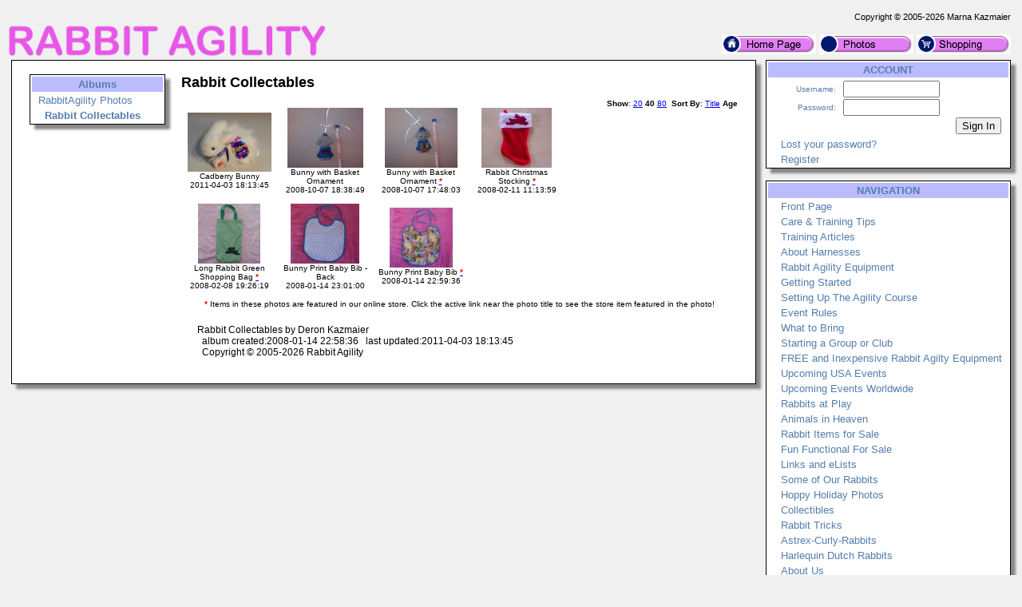

--- FILE ---
content_type: text/html; charset=UTF-8
request_url: http://www.rabbitagility.com/?action=Albums&id=93
body_size: 4236
content:
<!DOCTYPE HTML PUBLIC '-//W3C//DTD HTML 4.01 Transitional//EN' 'https://w3.org/TR/html4/loose.dtd'>
<html><head><title>Rabbit Agility - Albums</title>
<meta name='keywords' content='Rabbit Agility'>
<meta name='description' content='Rabbit Agility'>
<meta name='verify-v1' content='N+jk+MED5EfmpvRve7gm+ACdG+mYl+9sjwstZV/mqoc='>
<meta name='google-site-verification' content='N+jk+MED5EfmpvRve7gm+ACdG+mYl+9sjwstZV/mqoc='>
<meta name='robots' content='index, follow'>
<meta name='viewport' content='width=device-width, initial-scale=1'>
<link rel='shortcut icon' href='/Images/icon_rabbitagility.com.ico' type='image/x-icon'>
<link rel='icon' href='/Images/icon_rabbitagility.com.ico' type='image/x-icon'>
<link rel='search' type='application/opensearchdescription+xml' title='Rabbit Agility Store' href='/extras/searchstore_rabbitagility.com.xml'>
<link rel='canonical' href='https://rabbitagility.com?action=Albums&id=93' />
<meta http-equiv='content-type' content='text/html;charset=utf-8'>
<link rel='stylesheet' type='text/css' href='php/styles.css'>
<script type='text/javascript'>
if (window.location.protocol != 'https:') window.location.href = 'https:' + window.location.href.substring(window.location.protocol.length);
function redirectToURL(newURL) { window.location.assign(newURL); }
function executeRecents() { window.location.assign('?action=Forums&age=1'); }
function executeSearch() { window.location.assign('?action=Forums&q='+document.getElementById('q').value); }
var onloadFunctions = new Array();
var onresizeFunctions = new Array();
function onloadHandler() { for(var i = 0;i < onloadFunctions.length;i++) eval(onloadFunctions[i]); }
function onloadAdd(func){ onloadFunctions[onloadFunctions.length] = func; window.onload = onloadHandler; }
function onresizeHandler() { for(var i = 0;i < onresizeFunctions.length;i++) eval(onresizeFunctions[i]); }
function onresizeAdd(func){ onresizeFunctions[onresizeFunctions.length] = func; window.onresize = onresizeHandler; }
function installSearchEngine(whattype,whatdesc){
if (window.sidebar && ('addSearchEngine' in window.sidebar)){window.sidebar.addSearchEngine('/extras/search'+whattype+'_rabbitagility.com.src','/extras/search'+whattype+'_rabbitagility.com.png','Rabbit Agility '+whatdesc+' Search Plugin','');}
else {alert('No search engine support to add Rabbit Agility '+whatdesc+' Search Plugin');}
}
function settextfield(whatbox,whatvalue){
document.form1[whatbox].value = whatvalue;
document.form1[whatbox].focus();
}
function setcheckbox(whatbox,whatvalue){
document.form1[whatbox].checked = whatvalue;
}
function setMouseOverImage(id) {
	var src = document.getElementById(id).src;
	base = src.substr(0, src.length - 4);
	ext = src.substr(src.length - 4);
	document.getElementById(id).src = base + '1' + ext;
}
function setMouseOutImage(id) {
	var src = document.getElementById(id).src;
	base = src.substr(0, src.length - 5);
	ext = src.substr(src.length - 4);
	document.getElementById(id).src = base + ext;
}
function add(open, end){
var isIE = (document.attachEvent)? true : false;
var tArea = document.postForm.body;
var sct = tArea.scrollTop;
var open = (open)? open : '';
var end = (end)? end : '';
var sl;
if(isIE){
tArea.focus();
var curSelect = document.selection.createRange();
if(arguments[2]){
curSelect.text = open + arguments[2] + ']' + curSelect.text + end;
} else {
curSelect.text = open + curSelect.text + end;
}
} else if(!isIE && typeof tArea.selectionStart != 'undefined')
{
var selStart = tArea.value.substr(0, tArea.selectionStart);
var selEnd = tArea.value.substr(tArea.selectionEnd, tArea.value.length);
var curSelection = tArea.value.replace(selStart, '').replace(selEnd, '');
if(arguments[2]){
sl = selStart + open + arguments[2] + ']' + curSelection + end;
tArea.value = sl + selEnd;
} else {
sl = selStart + open + curSelection + end;
tArea.value = sl + selEnd;
}
tArea.setSelectionRange(sl.length, sl.length);
tArea.focus();
tArea.scrollTop = sct;
} else {
tArea.value += (arguments[2])? open + arguments[2] + ']' + end : open + end;
}
}
</script>
</head>
<body>
<p><table class='body'>
<tr><td class='copyright'>Copyright &copy; 2005-2026 Marna Kazmaier</td></tr>
<tr><td><table class='body'>
<tr><td class='logo'><a href='/'>
<img src='/Images/logo_rabbitagility.com.png' alt='rabbitagility.com' title='Rabbit Agility'>
</a></td>
<td class='quicklinks'><a href='?id=56'><img src='/Images/Bullets/home.png' alt='Home'></a>
 <a href='?action=Albums&amp;id=16'><img src='/Images/Bullets/photos.png' alt='Photos'></a>
 <a href='?action=Store&amp;catid=1'><img src='/Images/Bullets/store.png' alt='Store'></a></td></tr>
</table></td></tr>
<tr><td><table class='body'>
<tr><td class='content'>
 <table class='content'><tr><td>
<table class='photos'>
<tr>
<td class='albums'><table class='menu' id='albummenu'>
<tr><th>Albums</th></tr>
<tr><td class='item'><a href='?action=Albums&id=16'>RabbitAgility Photos</a></td></tr>
<tr><td class='subitem'><span class='current'>Rabbit Collectables</span></td></tr>
</table></td>
<td class='albumcontent'><table class='albumcontent'>
<tr><th>Rabbit Collectables</th></tr>
<tr><td class='message'></td></tr>
<tr><td><table class='layout' style='width:100%;'><tr class='header'><td class='left'>
</td><td class='right'><span style='font-weight:bold;'>Show</span>:&nbsp;<a href='?action=Albums&id=93&page=0&count=20&sort=1'>20</a>&nbsp;<span style='font-weight:bold;'>40</span>&nbsp;<a href='?action=Albums&id=93&page=0&count=80&sort=1'>80</a>&nbsp;&nbsp;<span style='font-weight:bold;'>Sort By</span>:&nbsp;<a href='?action=Albums&id=93&page=0&count=40&sort=0'>Title</a>&nbsp;<span style='font-weight:bold;'>Age</span></td></tr></table></td></tr>
<tr><td><table class='layout' style='width:100%;'>
<tr>
<td class='thumbnail'>
<a href='?action=Photos&sort=1&id=6277'>
<img src='/menagerie/photos/rabbits/collectables/CadburyBunny___.jpg'></a><br>
Cadberry Bunny<br>2011-04-03 18:13:45<br>
</td>
<td class='thumbnail'>
<a href='?action=Photos&sort=1&id=2282'>
<img src='/menagerie/photos/rabbits/collectables/bunnybasketornament2___.jpg'></a><br>
Bunny with Basket Ornament<br>2008-10-07 18:38:49<br>
</td>
<td class='thumbnail'>
<a href='?action=Photos&sort=1&id=2281'>
<img src='/menagerie/photos/rabbits/collectables/bunnybasketornament___.jpg'></a><br>
Bunny with Basket Ornament <span style='font-weight:bold;'><a href='?action=Store&itemid=475'><span style='color:rgb(255,0,0);'>*</span></a></span><br>2008-10-07 17:48:03<br>
</td>
<td class='thumbnail'>
<a href='?action=Photos&sort=1&id=1210'>
<img src='/menagerie/photos/rabbits/collectables/rabbitstocking___.jpg'></a><br>
Rabbit Christmas Stocking <span style='font-weight:bold;'><a href='?action=Store&itemid=190'><span style='color:rgb(255,0,0);'>*</span></a></span><br>2008-02-11 11:13:59<br>
</td>
</tr>
<tr>
<td class='thumbnail'>
<a href='?action=Photos&sort=1&id=1205'>
<img src='/menagerie/photos/rabbits/collectables/longrabbitgreenbag___.jpg'></a><br>
Long Rabbit Green Shopping Bag <span style='font-weight:bold;'><a href='?action=Store&itemid=196'><span style='color:rgb(255,0,0);'>*</span></a></span><br>2008-02-08 19:26:19<br>
</td>
<td class='thumbnail'>
<a href='?action=Photos&sort=1&id=1063'>
<img src='/menagerie/photos/rabbits/collectables/babybibback___.jpg'></a><br>
Bunny Print Baby Bib - Back<br>2008-01-14 23:01:00<br>
</td>
<td class='thumbnail'>
<a href='?action=Photos&sort=1&id=1062'>
<img src='/menagerie/photos/rabbits/collectables/bunnybabybib___.jpg'></a><br>
Bunny Print Baby Bib <span style='font-weight:bold;'><a href='?action=Store&itemid=168'><span style='color:rgb(255,0,0);'>*</span></a></span><br>2008-01-14 22:59:36<br>
</td>
<td>&nbsp;</td>
<td>&nbsp;</td>
</tr>
</table></td></tr>
<tr><td><span style='font-weight:bold;'><span style='color:rgb(255,0,0);'>*</span></span> Items in these photos are featured in our online store. Click the active link near the photo title to see the store item featured in the photo!</td></tr>
<tr><td class='copyright'>
Rabbit Collectables by Deron Kazmaier<br>
&nbsp;&nbsp;album created:2008-01-14 22:58:36&nbsp;&nbsp;&nbsp;last updated:2011-04-03 18:13:45<br>
&nbsp;&nbsp;Copyright &copy; 2005-2026 Rabbit Agility<br></td></tr>
</table></td></tr>
</table></p>
</table></td>
<td class='menu'>
<table class='menu' id='accountmenu'>
<tr><th>ACCOUNT</th></tr>
<tr><td class='signin'><form method='post' action='?action=Albums&amp;id=93'>
<table class='signin'>
<tr><td class='label'>Username:</td><td><input type='text' name='username' size='13' value=''></td></tr>
<tr><td class='label'>Password:</td><td><input type='password' name='password' size='13'></td></tr>
<tr><td class='label' colspan='2'><input type='Submit' name='signin' value='Sign In'></td></tr>
</table></form></td></tr>
<tr><td class='subitem'><a href='?action=Forgot Password' title=''>Lost your password?</a></td></tr>
<tr><td class='subitem'><a href='?action=Register' title='Creating an account is required to access private registration records and to obtain full usage of this site'>Register</a></td></tr>
</table><br>
<table class='menu' id='navigationmenu'>
<tr><th>NAVIGATION</th></tr>
<tr><td class='subitem'><a href='?id=56' title=''>Front Page</a></td></tr>
<tr><td class='subitem'><a href='?id=57' title=''>Care &amp; Training Tips</a></td></tr>
<tr><td class='subitem'><a href='?id=58' title=''>Training Articles</a></td></tr>
<tr><td class='subitem'><a href='?id=59' title=''>About Harnesses</a></td></tr>
<tr><td class='subitem'><a href='?id=60' title=''>Rabbit Agility Equipment</a></td></tr>
<tr><td class='subitem'><a href='?id=61' title=''>Getting Started</a></td></tr>
<tr><td class='subitem'><a href='?id=234' title=''>Setting Up The Agility Course</a></td></tr>
<tr><td class='subitem'><a href='?id=63' title=''>Event Rules</a></td></tr>
<tr><td class='subitem'><a href='?id=64' title=''>What to Bring</a></td></tr>
<tr><td class='subitem'><a href='?id=228' title=''>Starting a Group or Club</a></td></tr>
<tr><td class='subitem'><a href='?id=661' title=''>FREE and Inexpensive Rabbit Agilty Equipment</a></td></tr>
<tr><td class='subitem'><a href='?id=65' title=''>Upcoming USA Events</a></td></tr>
<tr><td class='subitem'><a href='?id=190' title=''>Upcoming Events Worldwide</a></td></tr>
<tr><td class='subitem'><a href='?id=62' title=''>Rabbits at Play</a></td></tr>
<tr><td class='subitem'><a href='?id=137' title=''>Animals in Heaven</a></td></tr>
<tr><td class='subitem'><a href='?id=66' title=''>Rabbit Items for Sale</a></td></tr>
<tr><td class='subitem'><a href='?action=Store&catid=11' title=''>Fun Functional For Sale</a></td></tr>
<tr><td class='subitem'><a href='?id=68' title=''>Links and eLists</a></td></tr>
<tr><td class='subitem'><a href='?id=69' title=''>Some of Our Rabbits</a></td></tr>
<tr><td class='subitem'><a href='?id=70' title=''>Hoppy Holiday Photos</a></td></tr>
<tr><td class='subitem'><a href='?id=71' title=''>Collectibles</a></td></tr>
<tr><td class='subitem'><a href='?id=67' title=''>Rabbit Tricks</a></td></tr>
<tr><td class='subitem'><a href='?id=133' title=''>Astrex-Curly-Rabbits</a></td></tr>
<tr><td class='subitem'><a href='?id=135' title=''>Harlequin Dutch Rabbits</a></td></tr>
<tr><td class='subitem'><a href='?id=72' title=''>About Us</a></td></tr>
<tr><td class='subitem'><a href='?id=223' title=''>Rabbit Crafts</a></td></tr>
<tr><td class='subitem'><a href='?id=683' title=''>Rabbit vs Cat Agility</a></td></tr>
<tr><td class='subitem'><a href='?id=214' title=''>Guinea Pig Agility</a></td></tr>
<tr><td class='subitem'><a href='?id=642' title=''>Hamster Agility</a></td></tr>
<tr><td class='subitem'><a href='?id=649' title=''>Pet Rat Agility</a></td></tr>
<tr><td class='subitem'><a href='?id=643' title=''>Gerbil Agility</a></td></tr>
<tr><td class='subitem'><a href='?id=436' title=''>Fish Agility</a></td></tr>
<tr><td class='subitem'><a href='?id=644' title=''>Mouse Agililty</a></td></tr>
<tr><td class='subitem'><a href='?id=645' title=''>Ferret Agility</a></td></tr>
<tr><td class='subitem'><a href='?id=660' title=''>Cat Agility</a></td></tr>
<tr><td class='subitem'><a href='?id=646' title=''>Goat Agility</a></td></tr>
<tr><td class='subitem'><a href='?id=648' title=''>Goose Agility</a></td></tr>
<tr><td class='subitem'><a href='?id=647' title=''>Dog Agility</a></td></tr>
<tr><td class='subitem'><a href='?id=674' title='Horse Donkey Pony Equine Agility DIY Equipment Build Your Own Course Training Train Teach'>Equine Agility</a></td></tr>
<tr><td class='subitem'><a href='?id=282' title=''>Games</a></td></tr>
</table><br>
<table class='promo'><tr><th>DID YOU KNOW?</th></tr><tr><td>If you walk you rabbit on a leash make sure the harness you are using is the correct size for the rabbit. Too large or too small equals unsafe.</td></tr></table><br>
<table class='promo'><tr><th>HAMSTER CROSSING SIGN</th></tr><tr><td><a href='?action=Store&amp;itemid=1364'><img src='/menagerie/photos/smallanimalfun/hamsters/agility/hamsterxing___.jpg' alt=''></a><br>Price:&nbsp;$7.50</td></tr></table><br>
<table class='menu' id='sistersitesmenu'>
<tr><th>SISTER SITES</th></tr>
<tr><td class='subitem'><a href='https://marnasmenagerie.com' title=''>Marna&#039;s Menagerie</a></td></tr>
<tr><td class='subitem'><a href='https://dollsrescued.com' title=''>Dolls Rescued</a></td></tr>
<tr><td class='subitem'><a href='https://whimsicalblythe.com' title=''>Whimsical Blythe</a></td></tr>
<tr><td class='subitem'><a href='https://lovingmysmartdoll.com' title=''>Loving My Smart Doll</a></td></tr>
<tr><td class='subitem'><a href='https://workinggoats.com' title=''>Working Goats</a></td></tr>
<tr><td class='subitem'><a href='https://workinggermanshepherddogs.com' title=''>Working German Shepherd Dogs</a></td></tr>
<tr><td class='subitem'><a href='https://doesmybuttlookbiginthesaddle.com' title=''>DoesMyButtLookBigInTheSaddle</a></td></tr>
<tr><td class='subitem'><a href='https://mktfarmhouse.com' title='Our little slice of Heaven on Earth.'>MKT Farmhouse</a></td></tr>
<tr><td class='subitem'><a href='https://faroutliving.com' title=''>Far Out Living</a></td></tr>
<tr><td class='subitem'><a href='https://theagilerat.com' title=''>The Agile Rat</a></td></tr>
<tr><td class='subitem'><a href='https://gerbilagility.com' title=''>Gerbil Agility</a></td></tr>
<tr><td class='subitem'><a href='https://guineapigagility.com' title=''>Guinea Pig Agility</a></td></tr>
<tr><td class='subitem'><a href='https://smallanimalfun.com' title=''>Small Animal Fun</a></td></tr>
<tr><td class='subitem'><a href='https://dogstarkennel.com' title=''>DogStar Kennel</a></td></tr>
<tr><td class='subitem'><a href='https://workingbigdogs.com' title=''>Working Big Dogs</a></td></tr>
<tr><td class='subitem'><a href='https://renaissancerats.com' title=''>Renaissance Rats</a></td></tr>
<tr><td class='subitem'><a href='https://mypetgoose.com' title=''>My Pet Goose</a></td></tr>
<tr><td class='subitem'><a href='https://housegoose.com' title=''>House Goose</a></td></tr>
<tr><td class='subitem'><a href='https://ducksindiapers.com' title=''>Ducks In Diapers</a></td></tr>
<tr><td class='subitem'><a href='https://siamesesong.com' title='We are Siamese, if you please...'>Siamese Song</a></td></tr>
<tr><td class='subitem'><a href='https://pagestream.org' title=''>PageStream</a></td></tr>
</table><br>
</td>
</tr>
</table></td></tr>
<tr><td class='footer'>
<img src='/Images/dogstarlogo.png' align='right' alt='Marna Kazmaier'>
In the high plains of South Dakota, USA<br>Copyright &copy; 2005-2026 Marna Kazmaier<br>All Rights Reserved. <a href='?id=789'>Copyright Issues?</a><br>
<a href='mailto:marna@rabbitagility.com'>marna@rabbitagility.com</a></td></tr>
</table></p>
<p class='center'><a href='https://pagestream.org'>I use and recommend PageStream- a Professional Page Layout &amp; Desktop Publishing Software Program for<br>Amiga OS4 &amp; Classic, Linux, Apple Macintosh Classic &amp; OSX, MorphOS and Microsoft Windows</a></p>
</body>
</html>


--- FILE ---
content_type: text/html; charset=UTF-8
request_url: https://www.rabbitagility.com/?action=Albums&id=93
body_size: 4242
content:
<!DOCTYPE HTML PUBLIC '-//W3C//DTD HTML 4.01 Transitional//EN' 'https://w3.org/TR/html4/loose.dtd'>
<html><head><title>Rabbit Agility - Albums</title>
<meta name='keywords' content='Rabbit Agility'>
<meta name='description' content='Rabbit Agility'>
<meta name='verify-v1' content='N+jk+MED5EfmpvRve7gm+ACdG+mYl+9sjwstZV/mqoc='>
<meta name='google-site-verification' content='N+jk+MED5EfmpvRve7gm+ACdG+mYl+9sjwstZV/mqoc='>
<meta name='robots' content='index, follow'>
<meta name='viewport' content='width=device-width, initial-scale=1'>
<link rel='shortcut icon' href='/Images/icon_rabbitagility.com.ico' type='image/x-icon'>
<link rel='icon' href='/Images/icon_rabbitagility.com.ico' type='image/x-icon'>
<link rel='search' type='application/opensearchdescription+xml' title='Rabbit Agility Store' href='/extras/searchstore_rabbitagility.com.xml'>
<link rel='canonical' href='https://rabbitagility.com?action=Albums&id=93' />
<meta http-equiv='content-type' content='text/html;charset=utf-8'>
<link rel='stylesheet' type='text/css' href='php/styles.css'>
<script type='text/javascript'>
if (window.location.protocol != 'https:') window.location.href = 'https:' + window.location.href.substring(window.location.protocol.length);
function redirectToURL(newURL) { window.location.assign(newURL); }
function executeRecents() { window.location.assign('?action=Forums&age=1'); }
function executeSearch() { window.location.assign('?action=Forums&q='+document.getElementById('q').value); }
var onloadFunctions = new Array();
var onresizeFunctions = new Array();
function onloadHandler() { for(var i = 0;i < onloadFunctions.length;i++) eval(onloadFunctions[i]); }
function onloadAdd(func){ onloadFunctions[onloadFunctions.length] = func; window.onload = onloadHandler; }
function onresizeHandler() { for(var i = 0;i < onresizeFunctions.length;i++) eval(onresizeFunctions[i]); }
function onresizeAdd(func){ onresizeFunctions[onresizeFunctions.length] = func; window.onresize = onresizeHandler; }
function installSearchEngine(whattype,whatdesc){
if (window.sidebar && ('addSearchEngine' in window.sidebar)){window.sidebar.addSearchEngine('/extras/search'+whattype+'_rabbitagility.com.src','/extras/search'+whattype+'_rabbitagility.com.png','Rabbit Agility '+whatdesc+' Search Plugin','');}
else {alert('No search engine support to add Rabbit Agility '+whatdesc+' Search Plugin');}
}
function settextfield(whatbox,whatvalue){
document.form1[whatbox].value = whatvalue;
document.form1[whatbox].focus();
}
function setcheckbox(whatbox,whatvalue){
document.form1[whatbox].checked = whatvalue;
}
function setMouseOverImage(id) {
	var src = document.getElementById(id).src;
	base = src.substr(0, src.length - 4);
	ext = src.substr(src.length - 4);
	document.getElementById(id).src = base + '1' + ext;
}
function setMouseOutImage(id) {
	var src = document.getElementById(id).src;
	base = src.substr(0, src.length - 5);
	ext = src.substr(src.length - 4);
	document.getElementById(id).src = base + ext;
}
function add(open, end){
var isIE = (document.attachEvent)? true : false;
var tArea = document.postForm.body;
var sct = tArea.scrollTop;
var open = (open)? open : '';
var end = (end)? end : '';
var sl;
if(isIE){
tArea.focus();
var curSelect = document.selection.createRange();
if(arguments[2]){
curSelect.text = open + arguments[2] + ']' + curSelect.text + end;
} else {
curSelect.text = open + curSelect.text + end;
}
} else if(!isIE && typeof tArea.selectionStart != 'undefined')
{
var selStart = tArea.value.substr(0, tArea.selectionStart);
var selEnd = tArea.value.substr(tArea.selectionEnd, tArea.value.length);
var curSelection = tArea.value.replace(selStart, '').replace(selEnd, '');
if(arguments[2]){
sl = selStart + open + arguments[2] + ']' + curSelection + end;
tArea.value = sl + selEnd;
} else {
sl = selStart + open + curSelection + end;
tArea.value = sl + selEnd;
}
tArea.setSelectionRange(sl.length, sl.length);
tArea.focus();
tArea.scrollTop = sct;
} else {
tArea.value += (arguments[2])? open + arguments[2] + ']' + end : open + end;
}
}
</script>
</head>
<body>
<p><table class='body'>
<tr><td class='copyright'>Copyright &copy; 2005-2026 Marna Kazmaier</td></tr>
<tr><td><table class='body'>
<tr><td class='logo'><a href='/'>
<img src='/Images/logo_rabbitagility.com.png' alt='rabbitagility.com' title='Rabbit Agility'>
</a></td>
<td class='quicklinks'><a href='?id=56'><img src='/Images/Bullets/home.png' alt='Home'></a>
 <a href='?action=Albums&amp;id=16'><img src='/Images/Bullets/photos.png' alt='Photos'></a>
 <a href='?action=Store&amp;catid=1'><img src='/Images/Bullets/store.png' alt='Store'></a></td></tr>
</table></td></tr>
<tr><td><table class='body'>
<tr><td class='content'>
 <table class='content'><tr><td>
<table class='photos'>
<tr>
<td class='albums'><table class='menu' id='albummenu'>
<tr><th>Albums</th></tr>
<tr><td class='item'><a href='?action=Albums&id=16'>RabbitAgility Photos</a></td></tr>
<tr><td class='subitem'><span class='current'>Rabbit Collectables</span></td></tr>
</table></td>
<td class='albumcontent'><table class='albumcontent'>
<tr><th>Rabbit Collectables</th></tr>
<tr><td class='message'></td></tr>
<tr><td><table class='layout' style='width:100%;'><tr class='header'><td class='left'>
</td><td class='right'><span style='font-weight:bold;'>Show</span>:&nbsp;<a href='?action=Albums&id=93&page=0&count=20&sort=1'>20</a>&nbsp;<span style='font-weight:bold;'>40</span>&nbsp;<a href='?action=Albums&id=93&page=0&count=80&sort=1'>80</a>&nbsp;&nbsp;<span style='font-weight:bold;'>Sort By</span>:&nbsp;<a href='?action=Albums&id=93&page=0&count=40&sort=0'>Title</a>&nbsp;<span style='font-weight:bold;'>Age</span></td></tr></table></td></tr>
<tr><td><table class='layout' style='width:100%;'>
<tr>
<td class='thumbnail'>
<a href='?action=Photos&sort=1&id=6277'>
<img src='/menagerie/photos/rabbits/collectables/CadburyBunny___.jpg'></a><br>
Cadberry Bunny<br>2011-04-03 18:13:45<br>
</td>
<td class='thumbnail'>
<a href='?action=Photos&sort=1&id=2282'>
<img src='/menagerie/photos/rabbits/collectables/bunnybasketornament2___.jpg'></a><br>
Bunny with Basket Ornament<br>2008-10-07 18:38:49<br>
</td>
<td class='thumbnail'>
<a href='?action=Photos&sort=1&id=2281'>
<img src='/menagerie/photos/rabbits/collectables/bunnybasketornament___.jpg'></a><br>
Bunny with Basket Ornament <span style='font-weight:bold;'><a href='?action=Store&itemid=475'><span style='color:rgb(255,0,0);'>*</span></a></span><br>2008-10-07 17:48:03<br>
</td>
<td class='thumbnail'>
<a href='?action=Photos&sort=1&id=1210'>
<img src='/menagerie/photos/rabbits/collectables/rabbitstocking___.jpg'></a><br>
Rabbit Christmas Stocking <span style='font-weight:bold;'><a href='?action=Store&itemid=190'><span style='color:rgb(255,0,0);'>*</span></a></span><br>2008-02-11 11:13:59<br>
</td>
</tr>
<tr>
<td class='thumbnail'>
<a href='?action=Photos&sort=1&id=1205'>
<img src='/menagerie/photos/rabbits/collectables/longrabbitgreenbag___.jpg'></a><br>
Long Rabbit Green Shopping Bag <span style='font-weight:bold;'><a href='?action=Store&itemid=196'><span style='color:rgb(255,0,0);'>*</span></a></span><br>2008-02-08 19:26:19<br>
</td>
<td class='thumbnail'>
<a href='?action=Photos&sort=1&id=1063'>
<img src='/menagerie/photos/rabbits/collectables/babybibback___.jpg'></a><br>
Bunny Print Baby Bib - Back<br>2008-01-14 23:01:00<br>
</td>
<td class='thumbnail'>
<a href='?action=Photos&sort=1&id=1062'>
<img src='/menagerie/photos/rabbits/collectables/bunnybabybib___.jpg'></a><br>
Bunny Print Baby Bib <span style='font-weight:bold;'><a href='?action=Store&itemid=168'><span style='color:rgb(255,0,0);'>*</span></a></span><br>2008-01-14 22:59:36<br>
</td>
<td>&nbsp;</td>
<td>&nbsp;</td>
</tr>
</table></td></tr>
<tr><td><span style='font-weight:bold;'><span style='color:rgb(255,0,0);'>*</span></span> Items in these photos are featured in our online store. Click the active link near the photo title to see the store item featured in the photo!</td></tr>
<tr><td class='copyright'>
Rabbit Collectables by Deron Kazmaier<br>
&nbsp;&nbsp;album created:2008-01-14 22:58:36&nbsp;&nbsp;&nbsp;last updated:2011-04-03 18:13:45<br>
&nbsp;&nbsp;Copyright &copy; 2005-2026 Rabbit Agility<br></td></tr>
</table></td></tr>
</table></p>
</table></td>
<td class='menu'>
<table class='menu' id='accountmenu'>
<tr><th>ACCOUNT</th></tr>
<tr><td class='signin'><form method='post' action='?action=Albums&amp;id=93'>
<table class='signin'>
<tr><td class='label'>Username:</td><td><input type='text' name='username' size='13' value=''></td></tr>
<tr><td class='label'>Password:</td><td><input type='password' name='password' size='13'></td></tr>
<tr><td class='label' colspan='2'><input type='Submit' name='signin' value='Sign In'></td></tr>
</table></form></td></tr>
<tr><td class='subitem'><a href='?action=Forgot Password' title=''>Lost your password?</a></td></tr>
<tr><td class='subitem'><a href='?action=Register' title='Creating an account is required to access private registration records and to obtain full usage of this site'>Register</a></td></tr>
</table><br>
<table class='menu' id='navigationmenu'>
<tr><th>NAVIGATION</th></tr>
<tr><td class='subitem'><a href='?id=56' title=''>Front Page</a></td></tr>
<tr><td class='subitem'><a href='?id=57' title=''>Care &amp; Training Tips</a></td></tr>
<tr><td class='subitem'><a href='?id=58' title=''>Training Articles</a></td></tr>
<tr><td class='subitem'><a href='?id=59' title=''>About Harnesses</a></td></tr>
<tr><td class='subitem'><a href='?id=60' title=''>Rabbit Agility Equipment</a></td></tr>
<tr><td class='subitem'><a href='?id=61' title=''>Getting Started</a></td></tr>
<tr><td class='subitem'><a href='?id=234' title=''>Setting Up The Agility Course</a></td></tr>
<tr><td class='subitem'><a href='?id=63' title=''>Event Rules</a></td></tr>
<tr><td class='subitem'><a href='?id=64' title=''>What to Bring</a></td></tr>
<tr><td class='subitem'><a href='?id=228' title=''>Starting a Group or Club</a></td></tr>
<tr><td class='subitem'><a href='?id=661' title=''>FREE and Inexpensive Rabbit Agilty Equipment</a></td></tr>
<tr><td class='subitem'><a href='?id=65' title=''>Upcoming USA Events</a></td></tr>
<tr><td class='subitem'><a href='?id=190' title=''>Upcoming Events Worldwide</a></td></tr>
<tr><td class='subitem'><a href='?id=62' title=''>Rabbits at Play</a></td></tr>
<tr><td class='subitem'><a href='?id=137' title=''>Animals in Heaven</a></td></tr>
<tr><td class='subitem'><a href='?id=66' title=''>Rabbit Items for Sale</a></td></tr>
<tr><td class='subitem'><a href='?action=Store&catid=11' title=''>Fun Functional For Sale</a></td></tr>
<tr><td class='subitem'><a href='?id=68' title=''>Links and eLists</a></td></tr>
<tr><td class='subitem'><a href='?id=69' title=''>Some of Our Rabbits</a></td></tr>
<tr><td class='subitem'><a href='?id=70' title=''>Hoppy Holiday Photos</a></td></tr>
<tr><td class='subitem'><a href='?id=71' title=''>Collectibles</a></td></tr>
<tr><td class='subitem'><a href='?id=67' title=''>Rabbit Tricks</a></td></tr>
<tr><td class='subitem'><a href='?id=133' title=''>Astrex-Curly-Rabbits</a></td></tr>
<tr><td class='subitem'><a href='?id=135' title=''>Harlequin Dutch Rabbits</a></td></tr>
<tr><td class='subitem'><a href='?id=72' title=''>About Us</a></td></tr>
<tr><td class='subitem'><a href='?id=223' title=''>Rabbit Crafts</a></td></tr>
<tr><td class='subitem'><a href='?id=683' title=''>Rabbit vs Cat Agility</a></td></tr>
<tr><td class='subitem'><a href='?id=214' title=''>Guinea Pig Agility</a></td></tr>
<tr><td class='subitem'><a href='?id=642' title=''>Hamster Agility</a></td></tr>
<tr><td class='subitem'><a href='?id=649' title=''>Pet Rat Agility</a></td></tr>
<tr><td class='subitem'><a href='?id=643' title=''>Gerbil Agility</a></td></tr>
<tr><td class='subitem'><a href='?id=436' title=''>Fish Agility</a></td></tr>
<tr><td class='subitem'><a href='?id=644' title=''>Mouse Agililty</a></td></tr>
<tr><td class='subitem'><a href='?id=645' title=''>Ferret Agility</a></td></tr>
<tr><td class='subitem'><a href='?id=660' title=''>Cat Agility</a></td></tr>
<tr><td class='subitem'><a href='?id=646' title=''>Goat Agility</a></td></tr>
<tr><td class='subitem'><a href='?id=648' title=''>Goose Agility</a></td></tr>
<tr><td class='subitem'><a href='?id=647' title=''>Dog Agility</a></td></tr>
<tr><td class='subitem'><a href='?id=674' title='Horse Donkey Pony Equine Agility DIY Equipment Build Your Own Course Training Train Teach'>Equine Agility</a></td></tr>
<tr><td class='subitem'><a href='?id=282' title=''>Games</a></td></tr>
</table><br>
<table class='promo'><tr><th>DID YOU KNOW?</th></tr><tr><td>If you walk you rabbit on a leash make sure the harness you are using is the correct size for the rabbit. Too large or too small equals unsafe.</td></tr></table><br>
<table class='promo'><tr><th>Green Santa Inspired Hat for Guinea Pig</th></tr><tr><td><a href='?action=Store&amp;itemid=2148'><img src='/menagerie/photos/gp/costumes/greenelfhat___.jpg' alt=''></a><br>Price:&nbsp;$2.95</td></tr></table><br>
<table class='menu' id='sistersitesmenu'>
<tr><th>SISTER SITES</th></tr>
<tr><td class='subitem'><a href='https://marnasmenagerie.com' title=''>Marna&#039;s Menagerie</a></td></tr>
<tr><td class='subitem'><a href='https://dollsrescued.com' title=''>Dolls Rescued</a></td></tr>
<tr><td class='subitem'><a href='https://whimsicalblythe.com' title=''>Whimsical Blythe</a></td></tr>
<tr><td class='subitem'><a href='https://lovingmysmartdoll.com' title=''>Loving My Smart Doll</a></td></tr>
<tr><td class='subitem'><a href='https://workinggoats.com' title=''>Working Goats</a></td></tr>
<tr><td class='subitem'><a href='https://workinggermanshepherddogs.com' title=''>Working German Shepherd Dogs</a></td></tr>
<tr><td class='subitem'><a href='https://doesmybuttlookbiginthesaddle.com' title=''>DoesMyButtLookBigInTheSaddle</a></td></tr>
<tr><td class='subitem'><a href='https://mktfarmhouse.com' title='Our little slice of Heaven on Earth.'>MKT Farmhouse</a></td></tr>
<tr><td class='subitem'><a href='https://faroutliving.com' title=''>Far Out Living</a></td></tr>
<tr><td class='subitem'><a href='https://theagilerat.com' title=''>The Agile Rat</a></td></tr>
<tr><td class='subitem'><a href='https://gerbilagility.com' title=''>Gerbil Agility</a></td></tr>
<tr><td class='subitem'><a href='https://guineapigagility.com' title=''>Guinea Pig Agility</a></td></tr>
<tr><td class='subitem'><a href='https://smallanimalfun.com' title=''>Small Animal Fun</a></td></tr>
<tr><td class='subitem'><a href='https://dogstarkennel.com' title=''>DogStar Kennel</a></td></tr>
<tr><td class='subitem'><a href='https://workingbigdogs.com' title=''>Working Big Dogs</a></td></tr>
<tr><td class='subitem'><a href='https://renaissancerats.com' title=''>Renaissance Rats</a></td></tr>
<tr><td class='subitem'><a href='https://mypetgoose.com' title=''>My Pet Goose</a></td></tr>
<tr><td class='subitem'><a href='https://housegoose.com' title=''>House Goose</a></td></tr>
<tr><td class='subitem'><a href='https://ducksindiapers.com' title=''>Ducks In Diapers</a></td></tr>
<tr><td class='subitem'><a href='https://siamesesong.com' title='We are Siamese, if you please...'>Siamese Song</a></td></tr>
<tr><td class='subitem'><a href='https://pagestream.org' title=''>PageStream</a></td></tr>
</table><br>
</td>
</tr>
</table></td></tr>
<tr><td class='footer'>
<img src='/Images/dogstarlogo.png' align='right' alt='Marna Kazmaier'>
In the high plains of South Dakota, USA<br>Copyright &copy; 2005-2026 Marna Kazmaier<br>All Rights Reserved. <a href='?id=789'>Copyright Issues?</a><br>
<a href='mailto:marna@rabbitagility.com'>marna@rabbitagility.com</a></td></tr>
</table></p>
<p class='center'><a href='https://pagestream.org'>I use and recommend PageStream- a Professional Page Layout &amp; Desktop Publishing Software Program for<br>Amiga OS4 &amp; Classic, Linux, Apple Macintosh Classic &amp; OSX, MorphOS and Microsoft Windows</a></p>
</body>
</html>
